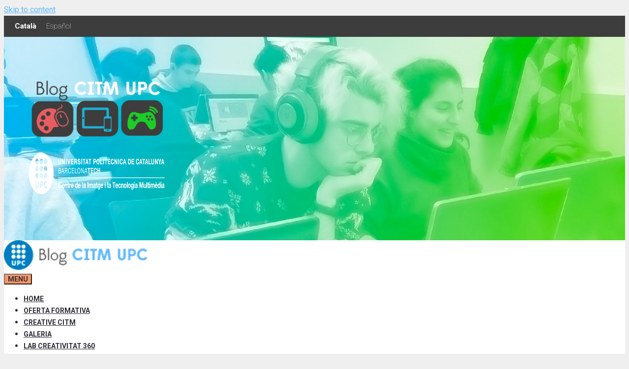

--- FILE ---
content_type: text/html; charset=UTF-8
request_url: https://www.citm.upc.edu/blog/3a-edicio-del-concurs-fotografic-pixeljazz-al-parc-de-vallparadis/?lang=ca
body_size: 29478
content:
<!DOCTYPE html>
<html dir="ltr" lang="ca" id="html" prefix="og: http://ogp.me/ns# fb: http://ogp.me/ns/fb#">
<head>
<meta charset="UTF-8">
<title>3a Edició del Concurs Fotogràfic PixelJazz al Parc de Vallparadís | Blog CITM UPC</title>
<style>img:is([sizes="auto" i], [sizes^="auto," i]) {contain-intrinsic-size:3000px 1500px}</style>
<link rel="alternate" hreflang="ca" href="https://www.citm.upc.edu/blog/3a-edicio-del-concurs-fotografic-pixeljazz-al-parc-de-vallparadis/?lang=ca"/>
<link rel="alternate" hreflang="es-es" href="https://www.citm.upc.edu/blog/3a-edicion-del-concurso-fotografico-pixeljazz-en-el-parque-de-vallparadis/"/>
<link rel="alternate" hreflang="x-default" href="https://www.citm.upc.edu/blog/3a-edicion-del-concurso-fotografico-pixeljazz-en-el-parque-de-vallparadis/"/>
<meta name="description" content="La participació en el concurs era oberta a tothom, i el tema de les obres havia d&#039;estar directament relacionat amb les activitats que tenen lloc durant el PicNic Jazz de Vallparadís 2008: les actuacions, les fires, els jocs, la gent, les motxilles, les mantes al terra, etc. Enguany els premis van ser els següents: Primer"/>
<meta name="robots" content="max-image-preview:large"/>
<meta name="author" content="CITM"/>
<link rel="canonical" href="https://www.citm.upc.edu/blog/3a-edicio-del-concurs-fotografic-pixeljazz-al-parc-de-vallparadis/?lang=ca"/>
<meta name="generator" content="All in One SEO (AIOSEO) 4.9.0"/>
<script type="application/ld+json" class="aioseo-schema">
			{"@context":"https:\/\/schema.org","@graph":[{"@type":"Article","@id":"https:\/\/www.citm.upc.edu\/blog\/3a-edicio-del-concurs-fotografic-pixeljazz-al-parc-de-vallparadis\/?lang=ca#article","name":"3a Edici\u00f3 del Concurs Fotogr\u00e0fic PixelJazz al Parc de Vallparad\u00eds | Blog CITM UPC","headline":"3a Edici\u00f3 del Concurs Fotogr\u00e0fic PixelJazz al Parc de Vallparad\u00eds","author":{"@id":"https:\/\/www.citm.upc.edu\/blog\/author\/promocio\/?lang=ca#author"},"publisher":{"@id":"https:\/\/www.citm.upc.edu\/blog\/?lang=ca\/#organization"},"image":{"@type":"ImageObject","url":"https:\/\/www.citm.upc.edu\/blog\/wp-content\/uploads\/2020\/07\/cropped-logo-hack-CITM.png","@id":"https:\/\/www.citm.upc.edu\/blog\/?lang=ca\/#articleImage","width":500,"height":100},"datePublished":"2008-02-25T00:00:00+01:00","dateModified":"2008-02-25T00:00:00+01:00","inLanguage":"ca","mainEntityOfPage":{"@id":"https:\/\/www.citm.upc.edu\/blog\/3a-edicio-del-concurs-fotografic-pixeljazz-al-parc-de-vallparadis\/?lang=ca#webpage"},"isPartOf":{"@id":"https:\/\/www.citm.upc.edu\/blog\/3a-edicio-del-concurs-fotografic-pixeljazz-al-parc-de-vallparadis\/?lang=ca#webpage"},"articleSection":"Uncategorized @ca"},{"@type":"BreadcrumbList","@id":"https:\/\/www.citm.upc.edu\/blog\/3a-edicio-del-concurs-fotografic-pixeljazz-al-parc-de-vallparadis\/?lang=ca#breadcrumblist","itemListElement":[{"@type":"ListItem","@id":"https:\/\/www.citm.upc.edu\/blog\/?lang=ca#listItem","position":1,"name":"Home","item":"https:\/\/www.citm.upc.edu\/blog\/?lang=ca","nextItem":{"@type":"ListItem","@id":"https:\/\/www.citm.upc.edu\/blog\/category\/uncategorized-ca\/?lang=ca#listItem","name":"Uncategorized @ca"}},{"@type":"ListItem","@id":"https:\/\/www.citm.upc.edu\/blog\/category\/uncategorized-ca\/?lang=ca#listItem","position":2,"name":"Uncategorized @ca","item":"https:\/\/www.citm.upc.edu\/blog\/category\/uncategorized-ca\/?lang=ca","nextItem":{"@type":"ListItem","@id":"https:\/\/www.citm.upc.edu\/blog\/3a-edicio-del-concurs-fotografic-pixeljazz-al-parc-de-vallparadis\/?lang=ca#listItem","name":"3a Edici\u00f3 del Concurs Fotogr\u00e0fic PixelJazz al Parc de Vallparad\u00eds"},"previousItem":{"@type":"ListItem","@id":"https:\/\/www.citm.upc.edu\/blog\/?lang=ca#listItem","name":"Home"}},{"@type":"ListItem","@id":"https:\/\/www.citm.upc.edu\/blog\/3a-edicio-del-concurs-fotografic-pixeljazz-al-parc-de-vallparadis\/?lang=ca#listItem","position":3,"name":"3a Edici\u00f3 del Concurs Fotogr\u00e0fic PixelJazz al Parc de Vallparad\u00eds","previousItem":{"@type":"ListItem","@id":"https:\/\/www.citm.upc.edu\/blog\/category\/uncategorized-ca\/?lang=ca#listItem","name":"Uncategorized @ca"}}]},{"@type":"Organization","@id":"https:\/\/www.citm.upc.edu\/blog\/?lang=ca\/#organization","name":"Blog CITM UPC","description":"Blog CITM UPC | Fotograf\u00eda, Videojuegos y Multimedia","url":"https:\/\/www.citm.upc.edu\/blog\/?lang=ca\/","logo":{"@type":"ImageObject","url":"https:\/\/www.citm.upc.edu\/blog\/wp-content\/uploads\/2020\/07\/cropped-logo-hack-CITM.png","@id":"https:\/\/www.citm.upc.edu\/blog\/3a-edicio-del-concurs-fotografic-pixeljazz-al-parc-de-vallparadis\/?lang=ca\/#organizationLogo","width":500,"height":100},"image":{"@id":"https:\/\/www.citm.upc.edu\/blog\/3a-edicio-del-concurs-fotografic-pixeljazz-al-parc-de-vallparadis\/?lang=ca\/#organizationLogo"}},{"@type":"Person","@id":"https:\/\/www.citm.upc.edu\/blog\/author\/promocio\/?lang=ca#author","url":"https:\/\/www.citm.upc.edu\/blog\/author\/promocio\/?lang=ca","name":"CITM","image":{"@type":"ImageObject","@id":"https:\/\/www.citm.upc.edu\/blog\/3a-edicio-del-concurs-fotografic-pixeljazz-al-parc-de-vallparadis\/?lang=ca#authorImage","url":"https:\/\/secure.gravatar.com\/avatar\/97244e107f24c398e6af9e6eac1dd3a5?s=96&d=mm&r=g","width":96,"height":96,"caption":"CITM"}},{"@type":"WebPage","@id":"https:\/\/www.citm.upc.edu\/blog\/3a-edicio-del-concurs-fotografic-pixeljazz-al-parc-de-vallparadis\/?lang=ca#webpage","url":"https:\/\/www.citm.upc.edu\/blog\/3a-edicio-del-concurs-fotografic-pixeljazz-al-parc-de-vallparadis\/?lang=ca","name":"3a Edici\u00f3 del Concurs Fotogr\u00e0fic PixelJazz al Parc de Vallparad\u00eds | Blog CITM UPC","description":"La participaci\u00f3 en el concurs era oberta a tothom, i el tema de les obres havia d'estar directament relacionat amb les activitats que tenen lloc durant el PicNic Jazz de Vallparad\u00eds 2008: les actuacions, les fires, els jocs, la gent, les motxilles, les mantes al terra, etc. Enguany els premis van ser els seg\u00fcents: Primer","inLanguage":"ca","isPartOf":{"@id":"https:\/\/www.citm.upc.edu\/blog\/?lang=ca\/#website"},"breadcrumb":{"@id":"https:\/\/www.citm.upc.edu\/blog\/3a-edicio-del-concurs-fotografic-pixeljazz-al-parc-de-vallparadis\/?lang=ca#breadcrumblist"},"author":{"@id":"https:\/\/www.citm.upc.edu\/blog\/author\/promocio\/?lang=ca#author"},"creator":{"@id":"https:\/\/www.citm.upc.edu\/blog\/author\/promocio\/?lang=ca#author"},"datePublished":"2008-02-25T00:00:00+01:00","dateModified":"2008-02-25T00:00:00+01:00"},{"@type":"WebSite","@id":"https:\/\/www.citm.upc.edu\/blog\/?lang=ca\/#website","url":"https:\/\/www.citm.upc.edu\/blog\/?lang=ca\/","name":"Blog CITM UPC","description":"Blog CITM UPC | Fotograf\u00eda, Videojuegos y Multimedia","inLanguage":"ca","publisher":{"@id":"https:\/\/www.citm.upc.edu\/blog\/?lang=ca\/#organization"}}]}
		</script>
<meta name="viewport" content="width=device-width, initial-scale=1"><link rel='dns-prefetch' href='//static.addtoany.com'/>
<link href='https://fonts.gstatic.com' crossorigin rel='preconnect'/>
<link href='https://fonts.googleapis.com' crossorigin rel='preconnect'/>
<link rel="alternate" type="application/rss+xml" title="Blog CITM UPC &raquo; Canal d&#039;informació" href="https://www.citm.upc.edu/blog/feed/?lang=ca"/>
<script>window._wpemojiSettings={"baseUrl":"https:\/\/s.w.org\/images\/core\/emoji\/15.0.3\/72x72\/","ext":".png","svgUrl":"https:\/\/s.w.org\/images\/core\/emoji\/15.0.3\/svg\/","svgExt":".svg","source":{"concatemoji":"https:\/\/www.citm.upc.edu\/blog\/wp-includes\/js\/wp-emoji-release.min.js?ver=6.7.1"}};!function(i,n){var o,s,e;function c(e){try{var t={supportTests:e,timestamp:(new Date).valueOf()};sessionStorage.setItem(o,JSON.stringify(t))}catch(e){}}function p(e,t,n){e.clearRect(0,0,e.canvas.width,e.canvas.height),e.fillText(t,0,0);var t=new Uint32Array(e.getImageData(0,0,e.canvas.width,e.canvas.height).data),r=(e.clearRect(0,0,e.canvas.width,e.canvas.height),e.fillText(n,0,0),new Uint32Array(e.getImageData(0,0,e.canvas.width,e.canvas.height).data));return t.every(function(e,t){return e===r[t]})}function u(e,t,n){switch(t){case"flag":return n(e,"\ud83c\udff3\ufe0f\u200d\u26a7\ufe0f","\ud83c\udff3\ufe0f\u200b\u26a7\ufe0f")?!1:!n(e,"\ud83c\uddfa\ud83c\uddf3","\ud83c\uddfa\u200b\ud83c\uddf3")&&!n(e,"\ud83c\udff4\udb40\udc67\udb40\udc62\udb40\udc65\udb40\udc6e\udb40\udc67\udb40\udc7f","\ud83c\udff4\u200b\udb40\udc67\u200b\udb40\udc62\u200b\udb40\udc65\u200b\udb40\udc6e\u200b\udb40\udc67\u200b\udb40\udc7f");case"emoji":return!n(e,"\ud83d\udc26\u200d\u2b1b","\ud83d\udc26\u200b\u2b1b")}return!1}function f(e,t,n){var r="undefined"!=typeof WorkerGlobalScope&&self instanceof WorkerGlobalScope?new OffscreenCanvas(300,150):i.createElement("canvas"),a=r.getContext("2d",{willReadFrequently:!0}),o=(a.textBaseline="top",a.font="600 32px Arial",{});return e.forEach(function(e){o[e]=t(a,e,n)}),o}function t(e){var t=i.createElement("script");t.src=e,t.defer=!0,i.head.appendChild(t)}"undefined"!=typeof Promise&&(o="wpEmojiSettingsSupports",s=["flag","emoji"],n.supports={everything:!0,everythingExceptFlag:!0},e=new Promise(function(e){i.addEventListener("DOMContentLoaded",e,{once:!0})}),new Promise(function(t){var n=function(){try{var e=JSON.parse(sessionStorage.getItem(o));if("object"==typeof e&&"number"==typeof e.timestamp&&(new Date).valueOf()<e.timestamp+604800&&"object"==typeof e.supportTests)return e.supportTests}catch(e){}return null}();if(!n){if("undefined"!=typeof Worker&&"undefined"!=typeof OffscreenCanvas&&"undefined"!=typeof URL&&URL.createObjectURL&&"undefined"!=typeof Blob)try{var e="postMessage("+f.toString()+"("+[JSON.stringify(s),u.toString(),p.toString()].join(",")+"));",r=new Blob([e],{type:"text/javascript"}),a=new Worker(URL.createObjectURL(r),{name:"wpTestEmojiSupports"});return void(a.onmessage=function(e){c(n=e.data),a.terminate(),t(n)})}catch(e){}c(n=f(s,u,p))}t(n)}).then(function(e){for(var t in e)n.supports[t]=e[t],n.supports.everything=n.supports.everything&&n.supports[t],"flag"!==t&&(n.supports.everythingExceptFlag=n.supports.everythingExceptFlag&&n.supports[t]);n.supports.everythingExceptFlag=n.supports.everythingExceptFlag&&!n.supports.flag,n.DOMReady=!1,n.readyCallback=function(){n.DOMReady=!0}}).then(function(){return e}).then(function(){var e;n.supports.everything||(n.readyCallback(),(e=n.source||{}).concatemoji?t(e.concatemoji):e.wpemoji&&e.twemoji&&(t(e.twemoji),t(e.wpemoji)))}))}((window,document),window._wpemojiSettings);</script>
<link rel='stylesheet' id='pt-cv-public-style-css' href='https://www.citm.upc.edu/blog/wp-content/plugins/content-views-query-and-display-post-page/public/assets/css/A.cv.css,qver=4.2.pagespeed.cf.IIi4LbKgGl.css' media='all'/>
<link rel='stylesheet' id='generate-fonts-css' href='//fonts.googleapis.com/css?family=Roboto:100,100italic,300,300italic,regular,italic,500,500italic,700,700italic,900,900italic' media='all'/>
<link rel='stylesheet' id='sbi_styles-css' href='https://www.citm.upc.edu/blog/wp-content/plugins/instagram-feed/css/A.sbi-styles.min.css,qver=6.10.0.pagespeed.cf.I0i7PKw0Sc.css' media='all'/>
<style id='wp-emoji-styles-inline-css'>img.wp-smiley,img.emoji{display:inline!important;border:none!important;box-shadow:none!important;height:1em!important;width:1em!important;margin:0 .07em!important;vertical-align:-.1em!important;background:none!important;padding:0!important}</style>
<link rel='stylesheet' id='wp-block-library-css' href='https://www.citm.upc.edu/blog/wp-includes/css/dist/block-library/A.style.min.css,qver=6.7.1.pagespeed.cf.-GTKN38myC.css' media='all'/>
<style id='aioseo/css/src/vue/standalone/blocks/table-of-contents/global.scss-css' media='all'>.aioseo-toc-header{width:100%;position:relative}.aioseo-toc-header:has(.aioseo-toc-header-area){flex-direction:column;align-items:flex-start}.aioseo-toc-header .aioseo-toc-header-title{align-items:center;color:#434960;display:flex;flex:1 0 auto;font-size:24px;font-weight:700;line-height:125%;max-width:100%;gap:8px}.aioseo-toc-header .aioseo-toc-header-title .aioseo-toc-header-collapsible{display:flex;border-radius:2px;cursor:pointer;transition:transform .3s ease;background-color:#e5f0ff;box-sizing:border-box;justify-content:center;align-items:center}[dir=ltr] .aioseo-toc-header .aioseo-toc-header-title .aioseo-toc-header-collapsible{padding:8px 0 8px 10px}[dir=rtl] .aioseo-toc-header .aioseo-toc-header-title .aioseo-toc-header-collapsible{padding:8px 10px 8px 0}.aioseo-toc-header .aioseo-toc-header-title .aioseo-toc-header-collapsible svg{width:14px;height:14px}[dir=ltr] .aioseo-toc-header .aioseo-toc-header-title .aioseo-toc-header-collapsible svg{margin-right:10px}[dir=rtl] .aioseo-toc-header .aioseo-toc-header-title .aioseo-toc-header-collapsible svg{margin-left:10px}.aioseo-toc-header .aioseo-toc-header-instructions{color:#2c324c;font-size:16px;margin-bottom:0;margin-top:16px}.aioseo-toc-header .aioseo-toc-header-buttons{flex:0 1 auto}.aioseo-toc-contents{transition:transform .3s ease,opacity .3s ease;transform-origin:top;display:block;opacity:1;transform:scaleY(1);padding-top:12px}.aioseo-toc-collapsed{opacity:0;transform:scaleY(0);height:0;overflow:hidden}
</style>
<style id='classic-theme-styles-inline-css'>.wp-block-button__link{color:#fff;background-color:#32373c;border-radius:9999px;box-shadow:none;text-decoration:none;padding:calc(.667em + 2px) calc(1.333em + 2px);font-size:1.125em}.wp-block-file__button{background:#32373c;color:#fff;text-decoration:none}</style>
<style id='global-styles-inline-css'>:root{--wp--preset--aspect-ratio--square:1;--wp--preset--aspect-ratio--4-3: 4/3;--wp--preset--aspect-ratio--3-4: 3/4;--wp--preset--aspect-ratio--3-2: 3/2;--wp--preset--aspect-ratio--2-3: 2/3;--wp--preset--aspect-ratio--16-9: 16/9;--wp--preset--aspect-ratio--9-16: 9/16;--wp--preset--color--black:#000;--wp--preset--color--cyan-bluish-gray:#abb8c3;--wp--preset--color--white:#fff;--wp--preset--color--pale-pink:#f78da7;--wp--preset--color--vivid-red:#cf2e2e;--wp--preset--color--luminous-vivid-orange:#ff6900;--wp--preset--color--luminous-vivid-amber:#fcb900;--wp--preset--color--light-green-cyan:#7bdcb5;--wp--preset--color--vivid-green-cyan:#00d084;--wp--preset--color--pale-cyan-blue:#8ed1fc;--wp--preset--color--vivid-cyan-blue:#0693e3;--wp--preset--color--vivid-purple:#9b51e0;--wp--preset--color--contrast:var(--contrast);--wp--preset--color--contrast-2:var(--contrast-2);--wp--preset--color--contrast-3:var(--contrast-3);--wp--preset--color--base:var(--base);--wp--preset--color--base-2:var(--base-2);--wp--preset--color--base-3:var(--base-3);--wp--preset--color--accent:var(--accent);--wp--preset--gradient--vivid-cyan-blue-to-vivid-purple:linear-gradient(135deg,rgba(6,147,227,1) 0%,#9b51e0 100%);--wp--preset--gradient--light-green-cyan-to-vivid-green-cyan:linear-gradient(135deg,#7adcb4 0%,#00d082 100%);--wp--preset--gradient--luminous-vivid-amber-to-luminous-vivid-orange:linear-gradient(135deg,rgba(252,185,0,1) 0%,rgba(255,105,0,1) 100%);--wp--preset--gradient--luminous-vivid-orange-to-vivid-red:linear-gradient(135deg,rgba(255,105,0,1) 0%,#cf2e2e 100%);--wp--preset--gradient--very-light-gray-to-cyan-bluish-gray:linear-gradient(135deg,#eee 0%,#a9b8c3 100%);--wp--preset--gradient--cool-to-warm-spectrum:linear-gradient(135deg,#4aeadc 0%,#9778d1 20%,#cf2aba 40%,#ee2c82 60%,#fb6962 80%,#fef84c 100%);--wp--preset--gradient--blush-light-purple:linear-gradient(135deg,#ffceec 0%,#9896f0 100%);--wp--preset--gradient--blush-bordeaux:linear-gradient(135deg,#fecda5 0%,#fe2d2d 50%,#6b003e 100%);--wp--preset--gradient--luminous-dusk:linear-gradient(135deg,#ffcb70 0%,#c751c0 50%,#4158d0 100%);--wp--preset--gradient--pale-ocean:linear-gradient(135deg,#fff5cb 0%,#b6e3d4 50%,#33a7b5 100%);--wp--preset--gradient--electric-grass:linear-gradient(135deg,#caf880 0%,#71ce7e 100%);--wp--preset--gradient--midnight:linear-gradient(135deg,#020381 0%,#2874fc 100%);--wp--preset--font-size--small:13px;--wp--preset--font-size--medium:20px;--wp--preset--font-size--large:36px;--wp--preset--font-size--x-large:42px;--wp--preset--spacing--20:.44rem;--wp--preset--spacing--30:.67rem;--wp--preset--spacing--40:1rem;--wp--preset--spacing--50:1.5rem;--wp--preset--spacing--60:2.25rem;--wp--preset--spacing--70:3.38rem;--wp--preset--spacing--80:5.06rem;--wp--preset--shadow--natural:6px 6px 9px rgba(0,0,0,.2);--wp--preset--shadow--deep:12px 12px 50px rgba(0,0,0,.4);--wp--preset--shadow--sharp:6px 6px 0 rgba(0,0,0,.2);--wp--preset--shadow--outlined:6px 6px 0 -3px rgba(255,255,255,1) , 6px 6px rgba(0,0,0,1);--wp--preset--shadow--crisp:6px 6px 0 rgba(0,0,0,1)}:where(.is-layout-flex){gap:.5em}:where(.is-layout-grid){gap:.5em}body .is-layout-flex{display:flex}.is-layout-flex{flex-wrap:wrap;align-items:center}.is-layout-flex > :is(*, div){margin:0}body .is-layout-grid{display:grid}.is-layout-grid > :is(*, div){margin:0}:where(.wp-block-columns.is-layout-flex){gap:2em}:where(.wp-block-columns.is-layout-grid){gap:2em}:where(.wp-block-post-template.is-layout-flex){gap:1.25em}:where(.wp-block-post-template.is-layout-grid){gap:1.25em}.has-black-color{color:var(--wp--preset--color--black)!important}.has-cyan-bluish-gray-color{color:var(--wp--preset--color--cyan-bluish-gray)!important}.has-white-color{color:var(--wp--preset--color--white)!important}.has-pale-pink-color{color:var(--wp--preset--color--pale-pink)!important}.has-vivid-red-color{color:var(--wp--preset--color--vivid-red)!important}.has-luminous-vivid-orange-color{color:var(--wp--preset--color--luminous-vivid-orange)!important}.has-luminous-vivid-amber-color{color:var(--wp--preset--color--luminous-vivid-amber)!important}.has-light-green-cyan-color{color:var(--wp--preset--color--light-green-cyan)!important}.has-vivid-green-cyan-color{color:var(--wp--preset--color--vivid-green-cyan)!important}.has-pale-cyan-blue-color{color:var(--wp--preset--color--pale-cyan-blue)!important}.has-vivid-cyan-blue-color{color:var(--wp--preset--color--vivid-cyan-blue)!important}.has-vivid-purple-color{color:var(--wp--preset--color--vivid-purple)!important}.has-black-background-color{background-color:var(--wp--preset--color--black)!important}.has-cyan-bluish-gray-background-color{background-color:var(--wp--preset--color--cyan-bluish-gray)!important}.has-white-background-color{background-color:var(--wp--preset--color--white)!important}.has-pale-pink-background-color{background-color:var(--wp--preset--color--pale-pink)!important}.has-vivid-red-background-color{background-color:var(--wp--preset--color--vivid-red)!important}.has-luminous-vivid-orange-background-color{background-color:var(--wp--preset--color--luminous-vivid-orange)!important}.has-luminous-vivid-amber-background-color{background-color:var(--wp--preset--color--luminous-vivid-amber)!important}.has-light-green-cyan-background-color{background-color:var(--wp--preset--color--light-green-cyan)!important}.has-vivid-green-cyan-background-color{background-color:var(--wp--preset--color--vivid-green-cyan)!important}.has-pale-cyan-blue-background-color{background-color:var(--wp--preset--color--pale-cyan-blue)!important}.has-vivid-cyan-blue-background-color{background-color:var(--wp--preset--color--vivid-cyan-blue)!important}.has-vivid-purple-background-color{background-color:var(--wp--preset--color--vivid-purple)!important}.has-black-border-color{border-color:var(--wp--preset--color--black)!important}.has-cyan-bluish-gray-border-color{border-color:var(--wp--preset--color--cyan-bluish-gray)!important}.has-white-border-color{border-color:var(--wp--preset--color--white)!important}.has-pale-pink-border-color{border-color:var(--wp--preset--color--pale-pink)!important}.has-vivid-red-border-color{border-color:var(--wp--preset--color--vivid-red)!important}.has-luminous-vivid-orange-border-color{border-color:var(--wp--preset--color--luminous-vivid-orange)!important}.has-luminous-vivid-amber-border-color{border-color:var(--wp--preset--color--luminous-vivid-amber)!important}.has-light-green-cyan-border-color{border-color:var(--wp--preset--color--light-green-cyan)!important}.has-vivid-green-cyan-border-color{border-color:var(--wp--preset--color--vivid-green-cyan)!important}.has-pale-cyan-blue-border-color{border-color:var(--wp--preset--color--pale-cyan-blue)!important}.has-vivid-cyan-blue-border-color{border-color:var(--wp--preset--color--vivid-cyan-blue)!important}.has-vivid-purple-border-color{border-color:var(--wp--preset--color--vivid-purple)!important}.has-vivid-cyan-blue-to-vivid-purple-gradient-background{background:var(--wp--preset--gradient--vivid-cyan-blue-to-vivid-purple)!important}.has-light-green-cyan-to-vivid-green-cyan-gradient-background{background:var(--wp--preset--gradient--light-green-cyan-to-vivid-green-cyan)!important}.has-luminous-vivid-amber-to-luminous-vivid-orange-gradient-background{background:var(--wp--preset--gradient--luminous-vivid-amber-to-luminous-vivid-orange)!important}.has-luminous-vivid-orange-to-vivid-red-gradient-background{background:var(--wp--preset--gradient--luminous-vivid-orange-to-vivid-red)!important}.has-very-light-gray-to-cyan-bluish-gray-gradient-background{background:var(--wp--preset--gradient--very-light-gray-to-cyan-bluish-gray)!important}.has-cool-to-warm-spectrum-gradient-background{background:var(--wp--preset--gradient--cool-to-warm-spectrum)!important}.has-blush-light-purple-gradient-background{background:var(--wp--preset--gradient--blush-light-purple)!important}.has-blush-bordeaux-gradient-background{background:var(--wp--preset--gradient--blush-bordeaux)!important}.has-luminous-dusk-gradient-background{background:var(--wp--preset--gradient--luminous-dusk)!important}.has-pale-ocean-gradient-background{background:var(--wp--preset--gradient--pale-ocean)!important}.has-electric-grass-gradient-background{background:var(--wp--preset--gradient--electric-grass)!important}.has-midnight-gradient-background{background:var(--wp--preset--gradient--midnight)!important}.has-small-font-size{font-size:var(--wp--preset--font-size--small)!important}.has-medium-font-size{font-size:var(--wp--preset--font-size--medium)!important}.has-large-font-size{font-size:var(--wp--preset--font-size--large)!important}.has-x-large-font-size{font-size:var(--wp--preset--font-size--x-large)!important}:where(.wp-block-post-template.is-layout-flex){gap:1.25em}:where(.wp-block-post-template.is-layout-grid){gap:1.25em}:where(.wp-block-columns.is-layout-flex){gap:2em}:where(.wp-block-columns.is-layout-grid){gap:2em}:root :where(.wp-block-pullquote){font-size:1.5em;line-height:1.6}</style>
<link rel='stylesheet' id='cookie-notice-front-css' href='https://www.citm.upc.edu/blog/wp-content/plugins/cookie-notice/css/front.min.css?ver=2.5.11' media='all'/>
<link rel='stylesheet' id='prtfl_stylesheet-css' href='https://www.citm.upc.edu/blog/wp-content/plugins/portfolio/css/A.style.css,qver=2.58.pagespeed.cf.QnI--6rJcW.css' media='all'/>
<link rel='stylesheet' id='prtfl_lightbox_stylesheet-css' href='https://www.citm.upc.edu/blog/wp-content/plugins/portfolio/fancybox/jquery.fancybox.min.css?ver=2.58' media='all'/>
<style id='social-widget-css' media='all'>.socialmedia-buttons{margin-top:5px}.smw_left{text-align:left}.smw_center{text-align:center}.smw_right{text-align:right}li.Social_Widget a{padding:0!important;margin:0!important;background:none!important;text-align:center}.smw_center img,.smw_left img{border:0;border:0!important;display:inline;-webkit-transition:all .2s ease-in;-moz-transition:all .2s ease-in;transition:all .2s ease;margin-right:10px!important}.smw_right img{border:0;border:0!important;display:inline;-webkit-transition:all .2s ease-in;-moz-transition:all .2s ease-in;transition:all .2s ease;margin-left:10px!important}.icons_per_row_1 img{margin-right:0!important;margin-left:0!important}.socialmedia-buttons a{background:none!important}.socialmedia-buttons a:hover{text-decoration:none;border:0}.socialmedia-buttons img{vertical-align:middle;margin-bottom:3px}.socialmedia-buttons img.fade:hover{opacity:1!important;-moz-opacity:1!important;-webkit-transition:all .2s ease-in;-moz-transition:all .2s ease-in;transition:all .2s ease}.socialmedia-buttons img.scale:hover{-moz-transform:scale(1.2);-webkit-transform:scale(1.2);-webkit-transition:all .2s ease-in;-moz-transition:all .2s ease-in;-ms-zoom:1.2;transition:all .2s ease}.socialmedia-buttons img.bounce:hover{transform:translate(0,-2px);-moz-transform:translate(0,-2px);-webkit-transform:translate(0,-2px);-webkit-transition:-webkit-transform .2s ease-in;-moz-transition:all .2s ease-in;transition:all .2s ease}.socialmedia-buttons img.combo:hover{transform:translate(0,-4px);-moz-transform:scale(1.1) translate(0,-4px);-webkit-transform:scale(1.1) translate(0,-4px);-ms-zoom:1.1;opacity:1!important;-moz-opacity:1!important;-webkit-transition:all .2s ease-in;-moz-transition:all .2s ease-in;transition:all .2s ease}</style>
<style id='wpml-legacy-horizontal-list-0-css' media='all'>.wpml-ls-legacy-list-horizontal{border:1px solid transparent;padding:7px;clear:both}.wpml-ls-legacy-list-horizontal>ul{padding:0;margin:0!important;list-style-type:none}.wpml-ls-legacy-list-horizontal .wpml-ls-item{padding:0;margin:0;list-style-type:none;display:inline-block}.wpml-ls-legacy-list-horizontal a{display:block;text-decoration:none;padding:5px 10px 6px;line-height:1}.wpml-ls-legacy-list-horizontal a span{vertical-align:middle}.wpml-ls-legacy-list-horizontal a span.wpml-ls-bracket{vertical-align:unset}.wpml-ls-legacy-list-horizontal .wpml-ls-flag{display:inline;vertical-align:middle}.wpml-ls-legacy-list-horizontal .wpml-ls-flag+span{margin-left:.4em}.rtl .wpml-ls-legacy-list-horizontal .wpml-ls-flag+span{margin-left:0;margin-right:.4em}.wpml-ls-legacy-list-horizontal.wpml-ls-statics-footer{margin-bottom:30px}.wpml-ls-legacy-list-horizontal.wpml-ls-statics-footer>ul{text-align:center}</style>
<style id='wpml-legacy-horizontal-list-0-inline-css'>.wpml-ls-statics-shortcode_actions,.wpml-ls-statics-shortcode_actions .wpml-ls-sub-menu,.wpml-ls-statics-shortcode_actions a{border-color:#cdcdcd}.wpml-ls-statics-shortcode_actions a, .wpml-ls-statics-shortcode_actions .wpml-ls-sub-menu a, .wpml-ls-statics-shortcode_actions .wpml-ls-sub-menu a:link, .wpml-ls-statics-shortcode_actions li:not(.wpml-ls-current-language) .wpml-ls-link, .wpml-ls-statics-shortcode_actions li:not(.wpml-ls-current-language) .wpml-ls-link:link {color:#444;background-color:#fff}.wpml-ls-statics-shortcode_actions .wpml-ls-sub-menu a:hover,.wpml-ls-statics-shortcode_actions .wpml-ls-sub-menu a:focus,.wpml-ls-statics-shortcode_actions .wpml-ls-sub-menu a:link:hover,.wpml-ls-statics-shortcode_actions .wpml-ls-sub-menu a:link:focus{color:#000;background-color:#eee}.wpml-ls-statics-shortcode_actions .wpml-ls-current-language>a{color:#444;background-color:#fff}.wpml-ls-statics-shortcode_actions .wpml-ls-current-language:hover>a,.wpml-ls-statics-shortcode_actions .wpml-ls-current-language>a:focus{color:#000;background-color:#eee}.wpml-ls-sidebars-top-bar a{color:#fff!important;font-weight:100;font-size:15px}.wpml-ls-sidebars-top-bar .wpml-ls-current-language>a{font-weight:bold}aside.widget:empty{display:none}</style>
<link rel='stylesheet' id='generate-style-grid-css' href='https://www.citm.upc.edu/blog/wp-content/themes/generatepress/assets/css/unsemantic-grid.min.css?ver=3.5.1' media='all'/>
<link rel='stylesheet' id='generate-style-css' href='https://www.citm.upc.edu/blog/wp-content/themes/generatepress/assets/css/style.min.css?ver=3.5.1' media='all'/>
<style id='generate-style-inline-css'>body{background-color:#efefef;color:#2d2d37}a{color:#5fb9fd}a:visited{color:#5fb9fd}a:hover,a:focus,a:active{color:#5fb9fd}body .grid-container{max-width:1100px}.wp-block-group__inner-container{max-width:1100px;margin-left:auto;margin-right:auto}.site-header .header-image{width:300px}.generate-back-to-top{font-size:20px;border-radius:3px;position:fixed;bottom:30px;right:30px;line-height:40px;width:40px;text-align:center;z-index:10;transition:opacity 300ms ease-in-out;opacity:.1;transform:translateY(1000px)}.generate-back-to-top__show{opacity:1;transform:translateY(0)}:root{--contrast:#222;--contrast-2:#575760;--contrast-3:#b2b2be;--base:#f0f0f0;--base-2:#f7f8f9;--base-3:#fff;--accent:#1e73be}:root .has-contrast-color{color:var(--contrast)}:root .has-contrast-background-color{background-color:var(--contrast)}:root .has-contrast-2-color{color:var(--contrast-2)}:root .has-contrast-2-background-color{background-color:var(--contrast-2)}:root .has-contrast-3-color{color:var(--contrast-3)}:root .has-contrast-3-background-color{background-color:var(--contrast-3)}:root .has-base-color{color:var(--base)}:root .has-base-background-color{background-color:var(--base)}:root .has-base-2-color{color:var(--base-2)}:root .has-base-2-background-color{background-color:var(--base-2)}:root .has-base-3-color{color:var(--base-3)}:root .has-base-3-background-color{background-color:var(--base-3)}:root .has-accent-color{color:var(--accent)}:root .has-accent-background-color{background-color:var(--accent)}body,button,input,select,textarea{font-family:"Roboto",sans-serif;font-size:16px}body{line-height:1.5}.entry-content > [class*="wp-block-"]:not(:last-child):not(.wp-block-heading){margin-bottom:1.5em}.main-title{font-size:45px}.main-navigation a,.menu-toggle{font-weight:600;text-transform:uppercase;font-size:14px}.main-navigation .main-nav ul ul li a{font-size:13px}.widget-title{font-weight:500;margin-bottom:10px}.sidebar .widget,.footer-widgets .widget{font-size:14px}h1{font-weight:bold;font-size:40px}h2{font-weight:bold;font-size:30px}h3{font-size:20px}h4{font-size:inherit}h5{font-size:inherit}@media (max-width:768px){.main-title{font-size:20px}h1{font-size:30px}h2{font-size:25px}}.top-bar{background-color:#3d3d3d;color:#5fb9fd}.top-bar a{color:#5fb9fd}.top-bar a:hover{color:#5fb9fd}.site-header{background-color:#fff;color:#fff}.site-header a{color:#fff}.site-header a:hover{color:#fff}.main-title a,.main-title a:hover{color:#fff}.site-description{color:#757575}.mobile-menu-control-wrapper .menu-toggle,.mobile-menu-control-wrapper .menu-toggle:hover,.mobile-menu-control-wrapper .menu-toggle:focus,.has-inline-mobile-toggle #site-navigation.toggled{background-color:rgba(0,0,0,.02)}.main-navigation,.main-navigation ul ul{background-color:#fff}.main-navigation .main-nav ul li a,.main-navigation .menu-toggle,.main-navigation .menu-bar-items{color:#2d2d37}.main-navigation .main-nav ul li:not([class*="current-menu-"]):hover > a, .main-navigation .main-nav ul li:not([class*="current-menu-"]):focus > a, .main-navigation .main-nav ul li.sfHover:not([class*="current-menu-"]) > a, .main-navigation .menu-bar-item:hover > a, .main-navigation .menu-bar-item.sfHover > a{color:#fff;background-color:#5fb9fd}button.menu-toggle:hover,button.menu-toggle:focus,.main-navigation .mobile-bar-items a,.main-navigation .mobile-bar-items a:hover,.main-navigation .mobile-bar-items a:focus{color:#2d2d37}.main-navigation .main-nav ul li[class*="current-menu-"]>a{color:#fff;background-color:#5fb9fd}.navigation-search input[type="search"],.navigation-search input[type="search"]:active,.navigation-search input[type="search"]:focus,.main-navigation .main-nav ul li.search-item.active>a,.main-navigation .menu-bar-items .search-item.active>a{color:#fff;background-color:#5fb9fd}.main-navigation ul ul{background-color:#3d3d3d}.main-navigation .main-nav ul ul li a{color:#fff}.main-navigation .main-nav ul ul li:not([class*="current-menu-"]):hover > a,.main-navigation .main-nav ul ul li:not([class*="current-menu-"]):focus > a, .main-navigation .main-nav ul ul li.sfHover:not([class*="current-menu-"]) > a{color:#fff;background-color:#5fb9fd}.main-navigation .main-nav ul ul li[class*="current-menu-"]>a{color:#fff;background-color:#5fb9fd}.separate-containers .inside-article,.separate-containers .comments-area,.separate-containers .page-header,.one-container .container,.separate-containers .paging-navigation,.inside-page-header{background-color:#fff}.entry-title a{color:#2d2d37}.entry-title a:hover{color:#5fb9fd}.entry-meta{color:#666}.entry-meta a{color:#5fb9fd}.entry-meta a:hover{color:#5fb9fd}.sidebar .widget{background-color:#fff}.sidebar .widget .widget-title{color:#000}.footer-widgets{background-color:#fff}.footer-widgets a{color:#5fb9fd}.footer-widgets a:hover{color:#5fb9fd}.footer-widgets .widget-title{color:#000}.site-info{color:#fff;background-color:#222}.site-info a{color:#5fb9fd}.site-info a:hover{color:#5fb9fd}.footer-bar .widget_nav_menu .current-menu-item a{color:#5fb9fd}input[type="text"],input[type="email"],input[type="url"],input[type="password"],input[type="search"],input[type="tel"],input[type="number"],textarea,select{color:#666;background-color:#fafafa;border-color:#ccc}input[type="text"]:focus,input[type="email"]:focus,input[type="url"]:focus,input[type="password"]:focus,input[type="search"]:focus,input[type="tel"]:focus,input[type="number"]:focus,textarea:focus,select:focus{color:#666;background-color:#fff;border-color:#bfbfbf}button,html input[type="button"],input[type="reset"],input[type="submit"],a.button,a.wp-block-button__link:not(.has-background){color:#fff;background-color:#fc9765}button:hover,html input[type="button"]:hover,input[type="reset"]:hover,input[type="submit"]:hover,a.button:hover,button:focus,html input[type="button"]:focus,input[type="reset"]:focus,input[type="submit"]:focus,a.button:focus,a.wp-block-button__link:not(.has-background):active,a.wp-block-button__link:not(.has-background):focus,a.wp-block-button__link:not(.has-background):hover{color:#fff;background-color:#fc9765}a.generate-back-to-top{background-color:rgba(0,0,0,.4);color:#fff}a.generate-back-to-top:hover,a.generate-back-to-top:focus{background-color:rgba(0,0,0,.6);color:#fff}:root{--gp-search-modal-bg-color:var(--base-3);--gp-search-modal-text-color:var(--contrast);--gp-search-modal-overlay-bg-color:rgba(0,0,0,.2)}@media (max-width:768px){.main-navigation .menu-bar-item:hover>a,.main-navigation .menu-bar-item.sfHover>a{background:none;color:#2d2d37}}.inside-top-bar{padding:0 20px 0 4px}.inside-header{padding:80px 40px 80px 40px}.site-main .wp-block-group__inner-container{padding:40px}.entry-content .alignwide, body:not(.no-sidebar) .entry-content .alignfull{margin-left:-40px;width:calc(100% + 80px);max-width:calc(100% + 80px)}.rtl .menu-item-has-children .dropdown-menu-toggle{padding-left:20px}.rtl .main-navigation .main-nav ul li.menu-item-has-children>a{padding-right:20px}.widget-area .widget{padding:20px}.site-info{padding:20px}@media (max-width:768px){.separate-containers .inside-article,.separate-containers .comments-area,.separate-containers .page-header,.separate-containers .paging-navigation,.one-container .site-content,.inside-page-header{padding:30px}.site-main .wp-block-group__inner-container{padding:30px}.site-info{padding-right:10px;padding-left:10px}.entry-content .alignwide, body:not(.no-sidebar) .entry-content .alignfull{margin-left:-30px;width:calc(100% + 60px);max-width:calc(100% + 60px)}.main-navigation .menu-toggle,.main-navigation .mobile-bar-items,.sidebar-nav-mobile:not(#sticky-placeholder){display:block}.main-navigation ul,.gen-sidebar-nav{display:none}[class*="nav-float-"] .site-header .inside-header>*{float:none;clear:both}}.site-header{background-image:url(https://www.citm.upc.edu/blog/wp-content/uploads/2020/07/xcabecera-citm-jam-editar.jpg.pagespeed.ic._nvkbNHkCK.webp);background-repeat:no-repeat;background-size:cover;background-attachment:local;background-position:0 , 0 , 50%}.dynamic-author-image-rounded{border-radius:100%}.dynamic-featured-image,.dynamic-author-image{vertical-align:middle}.one-container.blog .dynamic-content-template:not(:last-child), .one-container.archive .dynamic-content-template:not(:last-child){padding-bottom:0}.dynamic-entry-excerpt>p:last-child{margin-bottom:0}.main-navigation.toggled .main-nav>ul{background-color:#fff}.navigation-branding .main-title{font-weight:bold;text-transform:none;font-size:45px}@media (max-width:768px){.navigation-branding .main-title{font-size:20px}}</style>
<link rel='stylesheet' id='generate-mobile-style-css' href='https://www.citm.upc.edu/blog/wp-content/themes/generatepress/assets/css/mobile.min.css?ver=3.5.1' media='all'/>
<link rel='stylesheet' id='generate-font-icons-css' href='https://www.citm.upc.edu/blog/wp-content/themes/generatepress/assets/css/components/A.font-icons.min.css,qver=3.5.1.pagespeed.cf.n1bPD0_Ll8.css' media='all'/>
<link rel='stylesheet' id='font-awesome-css' href='https://www.citm.upc.edu/blog/wp-content/themes/generatepress/assets/css/components/A.font-awesome.min.css,qver=4.7.pagespeed.cf.wzrPOnefKn.css' media='all'/>
<link rel='stylesheet' id='arve-css' href='https://www.citm.upc.edu/blog/wp-content/plugins/advanced-responsive-video-embedder/build/main.css?ver=10.8.1' media='all'/>
<style id='addtoany-css' media='all'>.addtoany_content{clear:both;margin:16px auto}.addtoany_header{margin:0 0 16px}.addtoany_list{display:inline;line-height:16px}.a2a_kit a:empty,.a2a_kit a[class^="a2a_button_"]:has(.a2a_s_undefined){display:none}.addtoany_list a,.widget .addtoany_list a{border:0;box-shadow:none;display:inline-block;font-size:16px;padding:0 4px;vertical-align:middle}.addtoany_list a img{border:0;display:inline-block;opacity:1;overflow:hidden;vertical-align:baseline}.addtoany_list a span{display:inline-block;float:none}.addtoany_list.a2a_kit_size_32 a{font-size:32px}.addtoany_list.a2a_kit_size_32 a:not(.addtoany_special_service)>span{height:32px;line-height:32px;width:32px}.addtoany_list a:not(.addtoany_special_service)>span{border-radius:4px;display:inline-block;opacity:1}.addtoany_list a .a2a_count{position:relative;vertical-align:top}.site .a2a_kit.addtoany_list a:focus,.addtoany_list a:hover,.widget .addtoany_list a:hover{background:none;border:0;box-shadow:none}.addtoany_list a:hover img,.addtoany_list a:hover span{opacity:.7}.addtoany_list a.addtoany_special_service:hover img,.addtoany_list a.addtoany_special_service:hover span{opacity:1}.addtoany_special_service{display:inline-block;vertical-align:middle}.addtoany_special_service a,.addtoany_special_service div,.addtoany_special_service div.fb_iframe_widget,.addtoany_special_service iframe,.addtoany_special_service span{margin:0;vertical-align:baseline!important}.addtoany_special_service iframe{display:inline;max-width:none}a.addtoany_share.addtoany_no_icon span.a2a_img_text{display:none}a.addtoany_share img{border:0;width:auto;height:auto}</style>
<link rel='stylesheet' id='photonic-slider-css' href='https://www.citm.upc.edu/blog/wp-content/plugins/photonic/include/ext/splide/A.splide.min.css,qver=20251120-94139.pagespeed.cf.9qhugBj8H2.css' media='all'/>
<link rel='stylesheet' id='photonic-lightbox-css' href='https://www.citm.upc.edu/blog/wp-content/plugins/photonic/include/ext/baguettebox/A.baguettebox.min.css,qver=20251120-94139.pagespeed.cf.yzex6a7Pd8.css' media='all'/>
<link rel='stylesheet' id='photonic-css' href='https://www.citm.upc.edu/blog/wp-content/plugins/photonic/include/css/front-end/core/photonic.min.css?ver=20251120-94139' media='all'/>
<style id='photonic-inline-css'>.photonic-panel{background:#111!important;border-top:none;border-right:none;border-bottom:none;border-left:none}.photonic-flickr-stream .photonic-pad-photosets{margin:15px}.photonic-flickr-stream .photonic-pad-galleries{margin:15px}.photonic-flickr-stream .photonic-pad-photos{padding:5px 15px}.photonic-google-stream .photonic-pad-photos{padding:5px 15px}.photonic-zenfolio-stream .photonic-pad-photos{padding:5px 15px}.photonic-zenfolio-stream .photonic-pad-photosets{margin:5px 15px}.photonic-instagram-stream .photonic-pad-photos{padding:5px 15px}.photonic-smug-stream .photonic-pad-albums{margin:15px}.photonic-smug-stream .photonic-pad-photos{padding:5px 15px}.photonic-flickr-panel .photonic-pad-photos{padding:10px 15px;box-sizing:border-box}.photonic-smug-panel .photonic-pad-photos{padding:10px 15px;box-sizing:border-box}.photonic-random-layout .photonic-thumb{padding:2px}.photonic-masonry-layout .photonic-thumb{padding:2px}.photonic-mosaic-layout .photonic-thumb{padding:2px}.photonic-ie .photonic-masonry-layout .photonic-level-1,.photonic-ie .photonic-masonry-layout .photonic-level-2{width:200px}</style>
<link rel='stylesheet' id='generate-navigation-branding-css' href='https://www.citm.upc.edu/blog/wp-content/plugins/gp-premium/menu-plus/functions/css/navigation-branding.min.css?ver=2.5.5' media='all'/>
<style id='generate-navigation-branding-inline-css'>
@media (max-width: 768px){.site-header, #site-navigation, #sticky-navigation{display:none !important;opacity:0.0;}#mobile-header{display:block !important;width:100% !important;}#mobile-header .main-nav > ul{display:none;}#mobile-header.toggled .main-nav > ul, #mobile-header .menu-toggle, #mobile-header .mobile-bar-items{display:block;}#mobile-header .main-nav{-ms-flex:0 0 100%;flex:0 0 100%;-webkit-box-ordinal-group:5;-ms-flex-order:4;order:4;}}.navigation-branding img, .site-logo.mobile-header-logo img{height:60px;width:auto;}.navigation-branding .main-title{line-height:60px;}@media (max-width: 1110px){#site-navigation .navigation-branding, #sticky-navigation .navigation-branding{margin-left:10px;}}@media (max-width: 768px){.main-navigation:not(.slideout-navigation) .main-nav{-ms-flex:0 0 100%;flex:0 0 100%;}.main-navigation:not(.slideout-navigation) .inside-navigation{-ms-flex-wrap:wrap;flex-wrap:wrap;display:-webkit-box;display:-ms-flexbox;display:flex;}.nav-aligned-center .navigation-branding, .nav-aligned-left .navigation-branding{margin-right:auto;}.nav-aligned-center  .main-navigation.has-branding:not(.slideout-navigation) .inside-navigation .main-nav,.nav-aligned-center  .main-navigation.has-sticky-branding.navigation-stick .inside-navigation .main-nav,.nav-aligned-left  .main-navigation.has-branding:not(.slideout-navigation) .inside-navigation .main-nav,.nav-aligned-left  .main-navigation.has-sticky-branding.navigation-stick .inside-navigation .main-nav{margin-right:0px;}}
</style>
<script src="https://www.citm.upc.edu/blog/wp-includes/js/jquery/jquery.min.js,qver=3.7.1.pagespeed.jm.PoWN7KAtLT.js" id="jquery-core-js"></script>
<script id="addtoany-core-js-before">window.a2a_config=window.a2a_config||{};a2a_config.callbacks=[];a2a_config.overlays=[];a2a_config.templates={};a2a_localize={Share:"Share",Save:"Save",Subscribe:"Subscribe",Email:"Email",Bookmark:"Bookmark",ShowAll:"Show all",ShowLess:"Show less",FindServices:"Find service(s)",FindAnyServiceToAddTo:"Instantly find any service to add to",PoweredBy:"Powered by",ShareViaEmail:"Share via email",SubscribeViaEmail:"Subscribe via email",BookmarkInYourBrowser:"Bookmark in your browser",BookmarkInstructions:"Press Ctrl+D or \u2318+D to bookmark this page",AddToYourFavorites:"Add to your favorites",SendFromWebOrProgram:"Send from any email address or email program",EmailProgram:"Email program",More:"More&#8230;",ThanksForSharing:"Thanks for sharing!",ThanksForFollowing:"Thanks for following!"};</script>
<script defer src="https://static.addtoany.com/menu/page.js" id="addtoany-core-js"></script>
<script src="https://www.citm.upc.edu/blog/wp-includes/js/jquery/jquery-migrate.min.js,qver=3.4.1.pagespeed.jm.bhhu-RahTI.js" id="jquery-migrate-js"></script>
<script defer id="addtoany-jquery-js">//<![CDATA[
"function"==typeof jQuery&&jQuery(document).ready(function(a){a("body").on("post-load",function(){window.a2a&&a2a.init_all()})});
//]]></script>
<script id="cookie-notice-front-js-before">var cnArgs={"ajaxUrl":"https:\/\/www.citm.upc.edu\/blog\/wp-admin\/admin-ajax.php","nonce":"b93b7c50f1","hideEffect":"fade","position":"bottom","onScroll":false,"onScrollOffset":100,"onClick":false,"cookieName":"cookie_notice_accepted","cookieTime":31536000,"cookieTimeRejected":2592000,"globalCookie":false,"redirection":true,"cache":false,"revokeCookies":false,"revokeCookiesOpt":"automatic"};</script>
<script src="https://www.citm.upc.edu/blog/wp-content/plugins/cookie-notice/js/front.min.js?ver=2.5.11" id="cookie-notice-front-js"></script>
<link rel="https://api.w.org/" href="https://www.citm.upc.edu/blog/wp-json/"/><link rel="alternate" title="JSON" type="application/json" href="https://www.citm.upc.edu/blog/wp-json/wp/v2/posts/624"/><link rel="EditURI" type="application/rsd+xml" title="RSD" href="https://www.citm.upc.edu/blog/xmlrpc.php?rsd"/>
<meta name="generator" content="WordPress 6.7.1"/>
<link rel='shortlink' href='https://www.citm.upc.edu/blog/?p=624&#038;lang=ca'/>
<link rel="alternate" title="oEmbed (JSON)" type="application/json+oembed" href="https://www.citm.upc.edu/blog/wp-json/oembed/1.0/embed?url=https%3A%2F%2Fwww.citm.upc.edu%2Fblog%2F3a-edicio-del-concurs-fotografic-pixeljazz-al-parc-de-vallparadis%2F%3Flang%3Dca"/>
<link rel="alternate" title="oEmbed (XML)" type="text/xml+oembed" href="https://www.citm.upc.edu/blog/wp-json/oembed/1.0/embed?url=https%3A%2F%2Fwww.citm.upc.edu%2Fblog%2F3a-edicio-del-concurs-fotografic-pixeljazz-al-parc-de-vallparadis%2F%3Flang%3Dca&#038;format=xml"/>
<meta name="generator" content="WPML ver:4.8.5 stt:8,2;"/>
<link rel="icon" href="https://www.citm.upc.edu/blog/wp-content/uploads/2020/07/xcropped-logo-school-32x32.png.pagespeed.ic.0KQY6A20kf.webp" sizes="32x32"/>
<link rel="icon" href="https://www.citm.upc.edu/blog/wp-content/uploads/2020/07/xcropped-logo-school-192x192.png.pagespeed.ic.5jMAyvAxS7.webp" sizes="192x192"/>
<link rel="apple-touch-icon" href="https://www.citm.upc.edu/blog/wp-content/uploads/2020/07/xcropped-logo-school-180x180.png.pagespeed.ic.PAOr2g58gd.webp"/>
<meta name="msapplication-TileImage" content="https://www.citm.upc.edu/blog/wp-content/uploads/2020/07/cropped-logo-school-270x270.png"/>
<style id="wp-custom-css">
			.pt-cv-readmore {    
    background-color: #fc9765 !important;
    border: none !important;
}

.ocultar {
    display: none !important;
}		</style>
<meta property="og:site_name" content="Blog CITM UPC"/>
<meta property="og:title" content="3a Edició del Concurs Fotogràfic PixelJazz al Parc de Vallparadís"/>
<meta property="og:url" content="https://www.citm.upc.edu/blog/3a-edicio-del-concurs-fotografic-pixeljazz-al-parc-de-vallparadis/?lang=ca"/>
<meta property="og:type" content="article"/>
<meta property="og:description" content="La participació en el concurs era oberta a tothom, i el tema de les obres havia d&#039;estar directament relacionat amb les activitats que tenen lloc durant el PicNic Jazz de Vallparadís 2008: les actuacions, les fires, els jocs, la gent, les motxilles, les mantes al terra, etc. 
Enguany els premis van s"/>
<meta property="article:published_time" content="2008-02-25T00:00:00+01:00"/>
<meta property="article:modified_time" content="2008-02-25T00:00:00+01:00"/>
<meta property="og:updated_time" content="2008-02-25T00:00:00+01:00"/>
<meta name="twitter:title" content="3a Edició del Concurs Fotogràfic PixelJazz al Parc de Vallparadís"/>
<meta name="twitter:url" content="https://www.citm.upc.edu/blog/3a-edicio-del-concurs-fotografic-pixeljazz-al-parc-de-vallparadis/?lang=ca"/>
<meta name="twitter:description" content="La participació en el concurs era oberta a tothom, i el tema de les obres havia d&#039;estar directament relacionat amb les activitats que tenen lloc durant el PicNic Jazz de Vallparadís 2008: les actuacions, les fires, els jocs, la gent, les motxilles, les mantes al terra, etc. 
Enguany els premis van s"/>
<meta name="twitter:card" content="summary_large_image"/>
</head>
<body class="post-template-default single single-post postid-624 single-format-standard wp-custom-logo wp-embed-responsive cookies-not-set post-image-above-header post-image-aligned-center sticky-menu-fade mobile-header mobile-header-logo mobile-header-sticky prtfl_generatepress.com right-sidebar nav-below-header separate-containers fluid-header active-footer-widgets-3 nav-aligned-left header-aligned-left dropdown-hover" itemtype="https://schema.org/Blog" itemscope>
<a class="screen-reader-text skip-link" href="#content" title="Skip to content">Skip to content</a>	<div class="top-bar top-bar-align-right">
<div class="inside-top-bar grid-container grid-parent">
<aside id="icl_lang_sel_widget-1" class="widget inner-padding widget_icl_lang_sel_widget">
<div class="lang_sel_list_horizontal wpml-ls-sidebars-top-bar wpml-ls wpml-ls-legacy-list-horizontal" id="lang_sel_list">
<ul role="menu"><li class="icl-ca wpml-ls-slot-top-bar wpml-ls-item wpml-ls-item-ca wpml-ls-current-language wpml-ls-first-item wpml-ls-item-legacy-list-horizontal" role="none">
<a href="https://www.citm.upc.edu/blog/3a-edicio-del-concurs-fotografic-pixeljazz-al-parc-de-vallparadis/?lang=ca" class="wpml-ls-link" role="menuitem">
<span class="wpml-ls-native icl_lang_sel_native" role="menuitem">Català</span></a>
</li><li class="icl-es wpml-ls-slot-top-bar wpml-ls-item wpml-ls-item-es wpml-ls-last-item wpml-ls-item-legacy-list-horizontal" role="none">
<a href="https://www.citm.upc.edu/blog/3a-edicion-del-concurso-fotografico-pixeljazz-en-el-parque-de-vallparadis/" class="wpml-ls-link" role="menuitem" aria-label="Switch to Español" title="Switch to Español">
<span class="wpml-ls-native icl_lang_sel_native" lang="es">Español</span></a>
</li></ul>
</div>
</aside>	</div>
</div>
<header class="site-header" id="masthead" aria-label="Site" itemtype="https://schema.org/WPHeader" itemscope>
<div class="inside-header grid-container grid-parent">
<div class="header-widget">
<aside id="media_image-3" class="widget inner-padding widget_media_image"><img width="300" height="140" src="https://www.citm.upc.edu/blog/wp-content/uploads/2020/07/ximg-graus-blog-300x140-v2.png.pagespeed.ic.VB4jqJGk0V.webp" class="image wp-image-4408  attachment-full size-full" alt="Blog CITM" style="max-width: 100%; height: auto;" decoding="async"/></aside>	</div>
<div class="site-logo">
<a href="https://www.citm.upc.edu/blog/?lang=ca" rel="home">
<img class="header-image is-logo-image" alt="Blog CITM UPC" src="https://www.citm.upc.edu/blog/wp-content/uploads/2020/07/xcropped-logo-hack-CITM.png.pagespeed.ic.37_8uSr8jP.webp" srcset="https://www.citm.upc.edu/blog/wp-content/uploads/2020/07/xcropped-logo-hack-CITM.png.pagespeed.ic.37_8uSr8jP.webp 1x, https://www.citm.upc.edu/blog/wp-content/uploads/2020/07/xlogo-hack-CITM.png.pagespeed.ic._zxUEKXie-.webp 2x" width="500" height="100"/>
</a>
</div>	</div>
</header>
<nav id="mobile-header" itemtype="https://schema.org/SiteNavigationElement" itemscope class="main-navigation mobile-header-navigation has-branding has-sticky-branding">
<div class="inside-navigation grid-container grid-parent">
<div class="site-logo mobile-header-logo">
<a href="https://www.citm.upc.edu/blog/?lang=ca" title="Blog CITM UPC" rel="home">
<img src="[data-uri]" alt="Blog CITM UPC" class="is-logo-image"/>
</a>
</div>	<button class="menu-toggle" aria-controls="mobile-menu" aria-expanded="false">
<span class="mobile-menu">Menu</span>	</button>
<div id="mobile-menu" class="main-nav"><ul id="menu-menu-cat" class=" menu sf-menu"><li id="menu-item-26" class="menu-item menu-item-type-custom menu-item-object-custom menu-item-home menu-item-26"><a href="http://www.citm.upc.edu/blog/?lang=ca">Home</a></li>
<li id="menu-item-29" class="menu-item menu-item-type-post_type menu-item-object-page menu-item-29"><a href="https://www.citm.upc.edu/blog/oferta-formativa-cat/?lang=ca">OFERTA FORMATIVA</a></li>
<li id="menu-item-1021" class="menu-item menu-item-type-post_type menu-item-object-page menu-item-1021"><a href="https://www.citm.upc.edu/blog/creative-citm-cat/?lang=ca">CREATIVE CITM</a></li>
<li id="menu-item-28" class="menu-item menu-item-type-post_type menu-item-object-page menu-item-28"><a href="https://www.citm.upc.edu/blog/galeria-cat/?lang=ca">GALERIA</a></li>
<li id="menu-item-4535" class="menu-item menu-item-type-post_type menu-item-object-page menu-item-4535"><a href="https://www.citm.upc.edu/blog/lab-creativitat-360/?lang=ca">LAB CREATIVITAT 360</a></li>
<li id="menu-item-4986" class="menu-item menu-item-type-post_type menu-item-object-page menu-item-4986"><a href="https://www.citm.upc.edu/blog/creative-lab-cat/?lang=ca">CREATIVE LAB</a></li>
<li id="menu-item-6766" class="ocultar menu-item menu-item-type-post_type menu-item-object-page menu-item-has-children menu-item-6766"><a href="https://www.citm.upc.edu/blog/citm-students-community/?lang=ca">CITM STUDENTS COMMUNITY<span role="presentation" class="dropdown-menu-toggle"></span></a>
<ul class="sub-menu">
<li id="menu-item-4573" class="menu-item menu-item-type-post_type menu-item-object-page menu-item-has-children menu-item-4573"><a href="https://www.citm.upc.edu/blog/presentacio/?lang=ca">CITM GAME JAM<span role="presentation" class="dropdown-menu-toggle"></span></a>
<ul class="sub-menu">
<li id="menu-item-4534" class="menu-item menu-item-type-post_type menu-item-object-page menu-item-4534"><a href="https://www.citm.upc.edu/blog/presentacio/?lang=ca">PRESENTACIÓ</a></li>
<li id="menu-item-4538" class="menu-item menu-item-type-post_type menu-item-object-page menu-item-4538"><a href="https://www.citm.upc.edu/blog/edicions-anteriors/?lang=ca">EDICIONS ANTERIORS</a></li>
</ul>
</li>
<li id="menu-item-6767" class="menu-item menu-item-type-custom menu-item-object-custom menu-item-has-children menu-item-6767"><a href="https://www.citm.upc.edu/blog/presentacio-2/?lang=ca">GRAFFIO<span role="presentation" class="dropdown-menu-toggle"></span></a>
<ul class="sub-menu">
<li id="menu-item-6769" class="menu-item menu-item-type-post_type menu-item-object-page menu-item-6769"><a href="https://www.citm.upc.edu/blog/presentacio-2/?lang=ca">PRESENTACIÓ</a></li>
<li id="menu-item-6770" class="menu-item menu-item-type-post_type menu-item-object-page menu-item-6770"><a href="https://www.citm.upc.edu/blog/edicions-anteriors-2/?lang=ca">EDICIONS ANTERIORS</a></li>
</ul>
</li>
</ul>
</li>
</ul></div>	</div>
</nav>
<nav class="main-navigation sub-menu-right" id="site-navigation" aria-label="Primary" itemtype="https://schema.org/SiteNavigationElement" itemscope>
<div class="inside-navigation grid-container grid-parent">
<button class="menu-toggle" aria-controls="primary-menu" aria-expanded="false">
<span class="mobile-menu">Menu</span>	</button>
<div id="primary-menu" class="main-nav"><ul id="menu-menu-cat-1" class=" menu sf-menu"><li class="menu-item menu-item-type-custom menu-item-object-custom menu-item-home menu-item-26"><a href="http://www.citm.upc.edu/blog/?lang=ca">Home</a></li>
<li class="menu-item menu-item-type-post_type menu-item-object-page menu-item-29"><a href="https://www.citm.upc.edu/blog/oferta-formativa-cat/?lang=ca">OFERTA FORMATIVA</a></li>
<li class="menu-item menu-item-type-post_type menu-item-object-page menu-item-1021"><a href="https://www.citm.upc.edu/blog/creative-citm-cat/?lang=ca">CREATIVE CITM</a></li>
<li class="menu-item menu-item-type-post_type menu-item-object-page menu-item-28"><a href="https://www.citm.upc.edu/blog/galeria-cat/?lang=ca">GALERIA</a></li>
<li class="menu-item menu-item-type-post_type menu-item-object-page menu-item-4535"><a href="https://www.citm.upc.edu/blog/lab-creativitat-360/?lang=ca">LAB CREATIVITAT 360</a></li>
<li class="menu-item menu-item-type-post_type menu-item-object-page menu-item-4986"><a href="https://www.citm.upc.edu/blog/creative-lab-cat/?lang=ca">CREATIVE LAB</a></li>
<li class="ocultar menu-item menu-item-type-post_type menu-item-object-page menu-item-has-children menu-item-6766"><a href="https://www.citm.upc.edu/blog/citm-students-community/?lang=ca">CITM STUDENTS COMMUNITY<span role="presentation" class="dropdown-menu-toggle"></span></a>
<ul class="sub-menu">
<li class="menu-item menu-item-type-post_type menu-item-object-page menu-item-has-children menu-item-4573"><a href="https://www.citm.upc.edu/blog/presentacio/?lang=ca">CITM GAME JAM<span role="presentation" class="dropdown-menu-toggle"></span></a>
<ul class="sub-menu">
<li class="menu-item menu-item-type-post_type menu-item-object-page menu-item-4534"><a href="https://www.citm.upc.edu/blog/presentacio/?lang=ca">PRESENTACIÓ</a></li>
<li class="menu-item menu-item-type-post_type menu-item-object-page menu-item-4538"><a href="https://www.citm.upc.edu/blog/edicions-anteriors/?lang=ca">EDICIONS ANTERIORS</a></li>
</ul>
</li>
<li class="menu-item menu-item-type-custom menu-item-object-custom menu-item-has-children menu-item-6767"><a href="https://www.citm.upc.edu/blog/presentacio-2/?lang=ca">GRAFFIO<span role="presentation" class="dropdown-menu-toggle"></span></a>
<ul class="sub-menu">
<li class="menu-item menu-item-type-post_type menu-item-object-page menu-item-6769"><a href="https://www.citm.upc.edu/blog/presentacio-2/?lang=ca">PRESENTACIÓ</a></li>
<li class="menu-item menu-item-type-post_type menu-item-object-page menu-item-6770"><a href="https://www.citm.upc.edu/blog/edicions-anteriors-2/?lang=ca">EDICIONS ANTERIORS</a></li>
</ul>
</li>
</ul>
</li>
</ul></div>	</div>
</nav>
<div class="site grid-container container hfeed grid-parent" id="page">
<div class="site-content" id="content">
<div class="content-area grid-parent mobile-grid-100 grid-75 tablet-grid-75" id="primary">
<main class="site-main" id="main">
<article id="post-624" class="post-624 post type-post status-publish format-standard hentry category-uncategorized-ca" itemtype="https://schema.org/CreativeWork" itemscope>
<div class="inside-article">
<header class="entry-header">
<h1 class="entry-title" itemprop="headline">3a Edició del Concurs Fotogràfic PixelJazz al Parc de Vallparadís</h1>	<div class="entry-meta">
<span class="posted-on"><time class="entry-date published" datetime="2008-02-25T00:00:00+01:00" itemprop="datePublished">25/02/2008</time></span> <span class="byline">by <span class="author vcard" itemprop="author" itemtype="https://schema.org/Person" itemscope><a class="url fn n" href="https://www.citm.upc.edu/blog/author/promocio/?lang=ca" title="View all posts by CITM" rel="author" itemprop="url"><span class="author-name" itemprop="name">CITM</span></a></span></span> </div>
</header>
<div class="entry-content" itemprop="text">
<p>La participació en el concurs era oberta a tothom, i el tema de les obres havia d&#8217;estar directament relacionat amb les activitats que tenen lloc durant el PicNic Jazz de Vallparadís 2008: les actuacions, les fires, els jocs, la gent, les motxilles, les mantes al terra, etc. </p>
<p>Enguany els premis van ser els següents:</p>
<p>Primer premi: Càmera Reflex Digital K100D Pentax, gentilesa de Pentax Espanya.<br/>
Segon premi: Disc Dur amb capacitat de 40 GB, gentilesa de Grup Casanova.<br/>
Tercer premi: Col·lecció de CD&#8217;s i DVD&#8217;s de musica original de primeres figures del món del Jazz, gentilesa de Gong Discos.<br/>
Accèssits: 5 Àlbums Fotogràfics ProBoocks, gentilesa de Fotoprix.</p>
<div class="addtoany_share_save_container addtoany_content addtoany_content_bottom"><div class="a2a_kit a2a_kit_size_32 addtoany_list" data-a2a-url="https://www.citm.upc.edu/blog/3a-edicio-del-concurs-fotografic-pixeljazz-al-parc-de-vallparadis/?lang=ca" data-a2a-title="3a Edició del Concurs Fotogràfic PixelJazz al Parc de Vallparadís"><a class="a2a_button_linkedin" href="https://www.addtoany.com/add_to/linkedin?linkurl=https%3A%2F%2Fwww.citm.upc.edu%2Fblog%2F3a-edicio-del-concurs-fotografic-pixeljazz-al-parc-de-vallparadis%2F%3Flang%3Dca&amp;linkname=3a%20Edici%C3%B3%20del%20Concurs%20Fotogr%C3%A0fic%20PixelJazz%20al%20Parc%20de%20Vallparad%C3%ADs" title="LinkedIn" rel="nofollow noopener" target="_blank"></a><a class="a2a_button_bluesky" href="https://www.addtoany.com/add_to/bluesky?linkurl=https%3A%2F%2Fwww.citm.upc.edu%2Fblog%2F3a-edicio-del-concurs-fotografic-pixeljazz-al-parc-de-vallparadis%2F%3Flang%3Dca&amp;linkname=3a%20Edici%C3%B3%20del%20Concurs%20Fotogr%C3%A0fic%20PixelJazz%20al%20Parc%20de%20Vallparad%C3%ADs" title="Bluesky" rel="nofollow noopener" target="_blank"></a><a class="a2a_button_facebook" href="https://www.addtoany.com/add_to/facebook?linkurl=https%3A%2F%2Fwww.citm.upc.edu%2Fblog%2F3a-edicio-del-concurs-fotografic-pixeljazz-al-parc-de-vallparadis%2F%3Flang%3Dca&amp;linkname=3a%20Edici%C3%B3%20del%20Concurs%20Fotogr%C3%A0fic%20PixelJazz%20al%20Parc%20de%20Vallparad%C3%ADs" title="Facebook" rel="nofollow noopener" target="_blank"></a><a class="a2a_button_whatsapp" href="https://www.addtoany.com/add_to/whatsapp?linkurl=https%3A%2F%2Fwww.citm.upc.edu%2Fblog%2F3a-edicio-del-concurs-fotografic-pixeljazz-al-parc-de-vallparadis%2F%3Flang%3Dca&amp;linkname=3a%20Edici%C3%B3%20del%20Concurs%20Fotogr%C3%A0fic%20PixelJazz%20al%20Parc%20de%20Vallparad%C3%ADs" title="WhatsApp" rel="nofollow noopener" target="_blank"></a><a class="a2a_button_email" href="https://www.addtoany.com/add_to/email?linkurl=https%3A%2F%2Fwww.citm.upc.edu%2Fblog%2F3a-edicio-del-concurs-fotografic-pixeljazz-al-parc-de-vallparadis%2F%3Flang%3Dca&amp;linkname=3a%20Edici%C3%B3%20del%20Concurs%20Fotogr%C3%A0fic%20PixelJazz%20al%20Parc%20de%20Vallparad%C3%ADs" title="Email" rel="nofollow noopener" target="_blank"></a></div></div>	</div>
<footer class="entry-meta" aria-label="Entry meta">
<span class="cat-links"><span class="screen-reader-text">Categories </span><a href="https://www.citm.upc.edu/blog/category/uncategorized-ca/?lang=ca" rel="category tag">Uncategorized @ca</a></span> <nav id="nav-below" class="post-navigation" aria-label="Posts">
<div class="nav-previous"><span class="prev"><a href="https://www.citm.upc.edu/blog/graduats-del-citm-participen-en-el-projecte-yo-soy-presidente/?lang=ca" rel="prev">Graduats del CITM participen en el projecte Yo Soy Presidente</a></span></div><div class="nav-next"><span class="next"><a href="https://www.citm.upc.edu/blog/alumnes-del-citm-mostren-els-seus-darrers-treballs-a-la-web/?lang=ca" rel="next">Alumnes del CITM mostren els seus darrers treballs a la web</a></span></div>	</nav>
</footer>
</div>
</article>
</main>
</div>
<div class="widget-area sidebar is-right-sidebar grid-25 tablet-grid-25 grid-parent" id="right-sidebar">
<div class="inside-right-sidebar">
<aside id="block-1" class="widget inner-padding widget_block widget_search"></aside><aside id="block-2" class="widget inner-padding widget_block widget_search"><form role="search" method="get" action="https://www.citm.upc.edu/blog/?lang=ca" class="wp-block-search__no-button wp-block-search"><label class="wp-block-search__label has-medium-font-size" for="wp-block-search__input-1"><strong>Cercador</strong></label><div class="wp-block-search__inside-wrapper " style="width: 666px"><input class="wp-block-search__input has-medium-font-size" id="wp-block-search__input-1" placeholder="Cercar" value="" type="search" name="s" required /></div><input type='hidden' name='lang' value='ca'/></form></aside><aside id="block-3" class="widget inner-padding widget_block"></aside><aside id="block-4" class="widget inner-padding widget_block">
<div class="wp-block-group"><div class="wp-block-group__inner-container is-layout-constrained wp-block-group-is-layout-constrained">
<h3 class="wp-block-heading"><strong>Blog del CITM</strong></h3>
<p>Segueix al nostre Blog tota l’actualitat relacionada amb els nostres Graus oficials en Animació, Multimèdia i Videojocs.</p>
</div></div>
</aside><aside id="block-5" class="widget inner-padding widget_block widget_media_image"></aside><aside id="block-6" class="widget inner-padding widget_block widget_media_image">
<figure class="wp-block-image size-full"><a href="https://www.citm.upc.edu/cat/" target="_blank" rel=" noreferrer noopener"><img loading="lazy" decoding="async" width="300" height="235" src="https://www.citm.upc.edu/blog/wp-content/uploads/2023/02/xbanner-web-citm.png.pagespeed.ic.pJbyGRCNdb.webp" alt="" class="wp-image-7959"/></a></figure>
</aside><aside id="block-7" class="widget inner-padding widget_block widget_media_image"></aside><aside id="block-8" class="widget inner-padding widget_block widget_media_image">
<figure class="wp-block-image size-full"><a href="https://www.upc.edu/ca" target="_blank" rel=" noreferrer noopener"><img loading="lazy" decoding="async" src="[data-uri]" alt="" class="wp-image-5920"/></a></figure>
</aside><aside id="block-9" class="widget inner-padding widget_block"></aside><aside id="block-10" class="widget inner-padding widget_block">
<h3 class="wp-block-heading"><strong>Subscriu-te al Blog!</strong><div class="textwidget custom-html-widget">
<div id="mc_embed_signup"><form id="mc-embedded-subscribe-form" class="validate" action="https://upc.us6.list-manage.com/subscribe/post?u=9a0f8bd5bf9861dacd8d8740a&amp;id=8d5edeb5ae" method="post" name="mc-embedded-subscribe-form" novalidate="" target="_blank">
<div id="mc_embed_signup_scroll">
<div class="mc-field-group"><input id="mce-EMAIL" class="required email" name="EMAIL" type="email" value="" placeholder="Email"/>
<input id="mce-BLOG" class="required" name="BLOG" type="hidden" value="test-School-CAT"/></div>
<div id="mce-responses" class="clear">
<div id="mce-error-response" class="response" style="display: none;"></div>
<div id="mce-success-response" class="response" style="display: none;"></div>
</div>
<div style="position: absolute; left: -5000px;" aria-hidden="true"><input tabindex="-1" name="b_9a0f8bd5bf9861dacd8d8740a_8d5edeb5ae" type="text" value=""/></div>
<p></p>
<div class="clear"><input id="mc-embedded-subscribe" class="button" name="subscribe" type="submit" value="Enviar"/></div>
</div>
</form></div>
</div></h3>
</aside><aside id="social-widget-2" class="widget inner-padding Social_Widget"><h2 class="widget-title">Segueix-nos!</h2><div class="socialmedia-buttons smw_left"><a href="https://www.facebook.com/CITM.UPC" target="_blank"><img src="[data-uri]" alt="Segueix-nos! Facebook" title="Segueix-nos! Facebook" style="opacity: 1; -moz-opacity: 1;" class="fade"/></a><a href="https://twitter.com/CITM_UPC" target="_blank"><img src="[data-uri]" alt="Segueix-nos! Twitter" title="Segueix-nos! Twitter" style="opacity: 1; -moz-opacity: 1;" class="fade"/></a><a href="https://www.linkedin.com/school/2462415/" target="_blank"><img src="[data-uri]" alt="Segueix-nos! LinkedIn" title="Segueix-nos! LinkedIn" style="opacity: 1; -moz-opacity: 1;" class="fade"/></a><a href="http://www.flickr.com/photos/citmupc/" target="_blank"><img src="[data-uri]" alt="Segueix-nos! Flickr" title="Segueix-nos! Flickr" style="opacity: 1; -moz-opacity: 1;" class="fade"/></a><a href="http://instagram.com/citm_upc" target="_blank"><img src="[data-uri]" alt="Segueix-nos! Instagram" title="Segueix-nos! Instagram" style="opacity: 1; -moz-opacity: 1;" class="fade"/></a><a href="https://www.youtube.com/@CITM_UPC" target="_blank"><img src="[data-uri]" alt="Segueix-nos! YouTube" title="Segueix-nos! YouTube" style="opacity: 1; -moz-opacity: 1;" class="fade"/></a><a href="http://vimeo.com/citm" target="_blank"><img src="[data-uri]" alt="Segueix-nos! Vimeo" title="Segueix-nos! Vimeo" style="opacity: 1; -moz-opacity: 1;" class="fade"/></a><a href="http://issuu.com/citm_upc" target="_blank"><img src="[data-uri]" alt="Segueix-nos! Issuu" title="Segueix-nos! Issuu" style="opacity: 1; -moz-opacity: 1;" class="fade"/></a><a href="http://www.citm.upc.edu/blog/?feed=rss2" target="_blank"><img src="[data-uri]" alt="Segueix-nos! RSS" title="Segueix-nos! RSS" style="opacity: 1; -moz-opacity: 1;" class="fade"/></a></div></aside><aside id="block-11" class="widget inner-padding widget_block">
<div class="wp-block-group"><div class="wp-block-group__inner-container is-layout-constrained wp-block-group-is-layout-constrained">
<h3 class="wp-block-heading"><strong>Categories</strong></h3>
<ul class="wp-block-categories-list wp-block-categories">	<li class="cat-item cat-item-22"><a href="https://www.citm.upc.edu/blog/category/animacio-digital/?lang=ca">Animació Digital</a>
</li>
<li class="cat-item cat-item-142"><a href="https://www.citm.upc.edu/blog/category/cgi/?lang=ca">CGI</a>
</li>
<li class="cat-item cat-item-62"><a href="https://www.citm.upc.edu/blog/category/concursos/?lang=ca">Concursos</a>
</li>
<li class="cat-item cat-item-21"><a href="https://www.citm.upc.edu/blog/category/creative-citm1/?lang=ca">Creative CITM</a>
</li>
<li class="cat-item cat-item-1548"><a href="https://www.citm.upc.edu/blog/category/disseny/?lang=ca">Disseny</a>
</li>
<li class="cat-item cat-item-816"><a href="https://www.citm.upc.edu/blog/category/entrevista/?lang=ca">Entrevistes alumni</a>
</li>
<li class="cat-item cat-item-10"><a href="https://www.citm.upc.edu/blog/category/fotografia-2/?lang=ca">Fotografia</a>
</li>
<li class="cat-item cat-item-104"><a href="https://www.citm.upc.edu/blog/category/institucional/?lang=ca">Institucional</a>
</li>
<li class="cat-item cat-item-58"><a href="https://www.citm.upc.edu/blog/category/jornades-portes-obertes/?lang=ca">Jornades Portes Obertes</a>
</li>
<li class="cat-item cat-item-18"><a href="https://www.citm.upc.edu/blog/category/multimedia1/?lang=ca">Multimèdia</a>
</li>
<li class="cat-item cat-item-911"><a href="https://www.citm.upc.edu/blog/category/professorat/?lang=ca">Professorat</a>
</li>
<li class="cat-item cat-item-815"><a href="https://www.citm.upc.edu/blog/category/recerca/?lang=ca">Recerca @ca</a>
</li>
<li class="cat-item cat-item-14"><a href="https://www.citm.upc.edu/blog/category/treballs-alumnes/?lang=ca">Treballs Alumnes</a>
</li>
<li class="cat-item cat-item-2"><a href="https://www.citm.upc.edu/blog/category/uncategorized-ca/?lang=ca">Uncategorized @ca</a>
</li>
<li class="cat-item cat-item-12"><a href="https://www.citm.upc.edu/blog/category/videojocs/?lang=ca">Videojocs</a>
</li>
</ul></div></div>
</aside><aside id="block-12" class="widget inner-padding widget_block">
<div class="wp-block-group"><div class="wp-block-group__inner-container is-layout-constrained wp-block-group-is-layout-constrained">
<h3 class="wp-block-heading"><strong>Últims Posts</strong></h3>
<ul class="wp-block-latest-posts__list has-dates wp-block-latest-posts"><li><a class="wp-block-latest-posts__post-title" href="https://www.citm.upc.edu/blog/seminaris-en-ia-bases-de-dades-python-i-emprenedoria-per-a-estudiantat-citm/?lang=ca">Seminaris en IA, bases de dades, Python i emprenedoria per a estudiantat CITM</a><time datetime="2026-01-15T14:23:55+01:00" class="wp-block-latest-posts__post-date">15/01/2026</time></li>
<li><a class="wp-block-latest-posts__post-title" href="https://www.citm.upc.edu/blog/jornades-de-portes-obertes-del-citm-2026/?lang=ca">Noves Jornades de Portes Obertes del CITM</a><time datetime="2026-01-13T11:27:51+01:00" class="wp-block-latest-posts__post-date">13/01/2026</time></li>
<li><a class="wp-block-latest-posts__post-title" href="https://www.citm.upc.edu/blog/gran-exit-de-lindie-games-trs-2025-dedicat-a-la-narrativa-als-videojocs/?lang=ca">Gran èxit de l&#8217;Indie Games TRS 2025, dedicat a la narrativa als videojocs</a><time datetime="2025-12-16T10:25:04+01:00" class="wp-block-latest-posts__post-date">16/12/2025</time></li>
<li><a class="wp-block-latest-posts__post-title" href="https://www.citm.upc.edu/blog/lalumnat-del-citm-sendinsa-en-els-secrets-danimacio-de-super-mario-bros-amb-christian-dan/?lang=ca">L&#8217;alumnat del CITM s&#8217;endinsa en els secrets d&#8217;animació de Super Mario Bros amb Christian Dan</a><time datetime="2025-12-04T11:54:46+01:00" class="wp-block-latest-posts__post-date">04/12/2025</time></li>
<li><a class="wp-block-latest-posts__post-title" href="https://www.citm.upc.edu/blog/is-this-seat-taken-un-projecte-dalumni-citm-premi-saga-2025-a-la-millor-jugabilitat/?lang=ca">Is This Seat Taken?, un projecte d&#8217;alumni CITM, premi SAGA 2025 a la Millor Jugabilitat</a><time datetime="2025-12-03T17:19:20+01:00" class="wp-block-latest-posts__post-date">03/12/2025</time></li>
</ul></div></div>
</aside>	</div>
</div>
</div>
</div>
<div class="site-footer">
<div id="footer-widgets" class="site footer-widgets">
<div class="footer-widgets-container grid-container grid-parent">
<div class="inside-footer-widgets">
<div class="footer-widget-1 grid-parent grid-33 tablet-grid-50 mobile-grid-100">
<aside id="block-13" class="widget inner-padding widget_block"></aside><aside id="block-14" class="widget inner-padding widget_block widget_text"></aside><aside id="block-15" class="widget inner-padding widget_block">
<h3 class="wp-block-heading"><strong>Centre de la Imatge i Tecnologia Multimèdia - UPC</strong></h3>
</aside><aside id="block-16" class="widget inner-padding widget_block widget_text">
<p>El CITM és un centre docent adscrit a la Universitat Politècnica de Catalunya especialitzat en formació en els àmbits multimèdia, disseny i videojocs. <a rel="noopener" href="http://www.citm.upc.edu" target="_blank">www.citm.upc.edu</a></p>
</aside>	</div>
<div class="footer-widget-2 grid-parent grid-33 tablet-grid-50 mobile-grid-100">
<aside id="block-17" class="widget inner-padding widget_block"></aside><aside id="block-24" class="widget inner-padding widget_block widget_text"></aside><aside id="block-19" class="widget inner-padding widget_block">
<h3 class="wp-block-heading"><strong>Graus Oficials</strong></h3>
</aside><aside id="block-20" class="widget inner-padding widget_block widget_text">
<p><a rel="noopener" href="http://www.citm.upc.edu/cat/estudis/grau-animacio/presentacio/?utm_source=Blog&amp;utm_medium=link&amp;utm_campaign=Animacio" target="_blank">Grau en Disseny Animació</a><a rel="noopener" href="http://www.citm.upc.edu/cat/estudis/grau-videojocs/presentacio/?utm_source=Blog&amp;utm_medium=link&amp;utm_campaign=Videojocs" target="_blank"> i Art Digital</a><a rel="noopener" href="http://www.citm.upc.edu/cat/estudis/grau-videojocs/presentacio/?utm_source=Blog&amp;utm_medium=link&amp;utm_campaign=Videojocs" target="_blank"> </a> <br/><a rel="noopener" href="http://www.citm.upc.edu/cat/estudis/grau-videojocs/presentacio/?utm_source=Blog&amp;utm_medium=link&amp;utm_campaign=Videojocs" target="_blank">Grau en Disseny i Desenvolupament de Videojocs</a><br/><a rel="noopener" href="http://www.citm.upc.edu/cat/estudis/grau-multimedia/presentacio/?utm_source=Blog&amp;utm_medium=link&amp;utm_campaign=Multi" target="_blank">Grau en Disseny Digital i Tecnologies Multimèdia</a></p>
</aside>	</div>
<div class="footer-widget-3 grid-parent grid-33 tablet-grid-50 mobile-grid-100">
<aside id="block-21" class="widget inner-padding widget_block"></aside><aside id="block-22" class="widget inner-padding widget_block">
<h3 class="wp-block-heading"><strong>Contacta amb nosaltres:</strong></h3>
</aside><aside id="block-23" class="widget inner-padding widget_block widget_text">
<p>C/ Igualtat 33,
08222 Terrassa
Teléfono:(34) 93 112 03 67
Email: <a href="mailto:info.citm@citm.upc.edu">info.citm@citm.upc.edu</a></p>
</aside>	</div>
</div>
</div>
</div>
<footer class="site-info" aria-label="Site" itemtype="https://schema.org/WPFooter" itemscope>
<div class="inside-site-info grid-container grid-parent">
<div class="copyright-bar">
<a target="_blank" href="https://www.fpc.upc.edu/avis_legal_esp.php">Aviso legal</a> &copy; - <a target="_blank" href="https://www.fpc.upc.edu/politica_cookies_esp.php">Política de cookies</a> - <a href="https://www.fpc.upc.edu/gpdr_privacitat_esp.php" target="_blank">Política de privacidad</a> (2026)	</div>
</div>
</footer>
</div>
<a title="Scroll back to top" aria-label="Scroll back to top" rel="nofollow" href="#" class="generate-back-to-top" data-scroll-speed="400" data-start-scroll="300" role="button">
</a><script id="generate-a11y">!function(){"use strict";if("querySelector"in document&&"addEventListener"in window){var e=document.body;e.addEventListener("mousedown",function(){e.classList.add("using-mouse")}),e.addEventListener("keydown",function(){e.classList.remove("using-mouse")})}}();</script>
<script type="text/javascript">var sbiajaxurl="https://www.citm.upc.edu/blog/wp-admin/admin-ajax.php";</script>
<script src="https://www.citm.upc.edu/blog/wp-content/plugins/gp-premium/menu-plus/functions/js/sticky.min.js?ver=2.5.5" id="generate-sticky-js"></script>
<script type="module" src="https://www.citm.upc.edu/blog/wp-content/plugins/all-in-one-seo-pack/dist/Lite/assets/table-of-contents.95d0dfce.js?ver=4.9.0" id="aioseo/js/src/vue/standalone/blocks/table-of-contents/frontend.js-js"></script>
<script id="pt-cv-content-views-script-js-extra">var PT_CV_PUBLIC={"_prefix":"pt-cv-","page_to_show":"5","_nonce":"b7d6a761f3","is_admin":"","is_mobile":"","ajaxurl":"https:\/\/www.citm.upc.edu\/blog\/wp-admin\/admin-ajax.php","lang":"ca","loading_image_src":"data:image\/gif;base64,R0lGODlhDwAPALMPAMrKygwMDJOTkz09PZWVla+vr3p6euTk5M7OzuXl5TMzMwAAAJmZmWZmZszMzP\/\/\/yH\/[base64]\/wyVlamTi3nSdgwFNdhEJgTJoNyoB9ISYoQmdjiZPcj7EYCAeCF1gEDo4Dz2eIAAAh+QQFCgAPACwCAAAADQANAAAEM\/DJBxiYeLKdX3IJZT1FU0iIg2RNKx3OkZVnZ98ToRD4MyiDnkAh6BkNC0MvsAj0kMpHBAAh+QQFCgAPACwGAAAACQAPAAAEMDC59KpFDll73HkAA2wVY5KgiK5b0RRoI6MuzG6EQqCDMlSGheEhUAgqgUUAFRySIgAh+QQFCgAPACwCAAIADQANAAAEM\/DJKZNLND\/[base64]"};var PT_CV_PAGINATION={"first":"\u00ab","prev":"\u2039","next":"\u203a","last":"\u00bb","goto_first":"Go to first page","goto_prev":"Go to previous page","goto_next":"Go to next page","goto_last":"Go to last page","current_page":"Current page is","goto_page":"Go to page"};</script>
<script src="https://www.citm.upc.edu/blog/wp-content/plugins/content-views-query-and-display-post-page/public/assets/js/cv.js,qver=4.2.pagespeed.jm.RmXgkIFmgk.js" id="pt-cv-content-views-script-js"></script>
<!--[if lte IE 11]>
<script src="https://www.citm.upc.edu/blog/wp-content/themes/generatepress/assets/js/classList.min.js?ver=3.5.1" id="generate-classlist-js"></script>
<![endif]-->
<script id="generate-menu-js-extra">var generatepressMenu={"toggleOpenedSubMenus":"1","openSubMenuLabel":"Open Sub-Menu","closeSubMenuLabel":"Close Sub-Menu"};</script>
<script src="https://www.citm.upc.edu/blog/wp-content/themes/generatepress/assets/js/menu.min.js?ver=3.5.1" id="generate-menu-js"></script>
<script id="generate-back-to-top-js-extra">var generatepressBackToTop={"smooth":"1"};</script>
<script id="generate-back-to-top-js">//<![CDATA[
(()=>{var c;"querySelector"in document&&"addEventListener"in window&&(c=document.querySelector(".generate-back-to-top"))&&(window.addEventListener("scroll",function(){var e=window.pageYOffset,t=c.getAttribute("data-start-scroll");t<e&&c.classList.add("generate-back-to-top__show"),e<t&&c.classList.remove("generate-back-to-top__show")}),c.addEventListener("click",function(e){var t,o,n,a,r;e.preventDefault(),generatepressBackToTop.smooth?(document.body,e=c.getAttribute("data-scroll-speed")||400,t=window.pageYOffset,o=document.body.offsetTop,n=(o-t)/(e/16),a=function(){window.pageYOffset<=(o||0)&&(clearInterval(r),document.activeElement.blur())},r=setInterval(function(){window.scrollBy(0,n),a()},16)):window.scrollTo(0,0)},!1))})();
//]]></script>
<div id="cookie-notice" role="dialog" class="cookie-notice-hidden cookie-revoke-hidden cn-position-bottom" aria-label="Cookie Notice" style="background-color: rgba(94,98,98,1);"><div class="cookie-notice-container" style="color: #fff"><span id="cn-notice-text" class="cn-text-container">El lloc web de la Fundació Politècnica de Catalunya utilitza cookies pròpies i de tercers per millorar l'experiència de navegació i amb finalitats estadístiques. Per obtenir més informació sobre les cookies podeu consultar la política de cookies a https://www.fpc.upc.edu/politica_cookies_cat.php</span><span id="cn-notice-buttons" class="cn-buttons-container"><button id="cn-accept-cookie" data-cookie-set="accept" class="cn-set-cookie cn-button" aria-label="Permetre totes les cookies" style="background-color: #007dd1">Permetre totes les cookies</button><button id="cn-refuse-cookie" data-cookie-set="refuse" class="cn-set-cookie cn-button" aria-label="Rebutjar" style="background-color: #007dd1">Rebutjar</button></span><button type="button" id="cn-close-notice" data-cookie-set="accept" class="cn-close-icon" aria-label="Rebutjar"></button></div>
</div>
</body>
</html>
